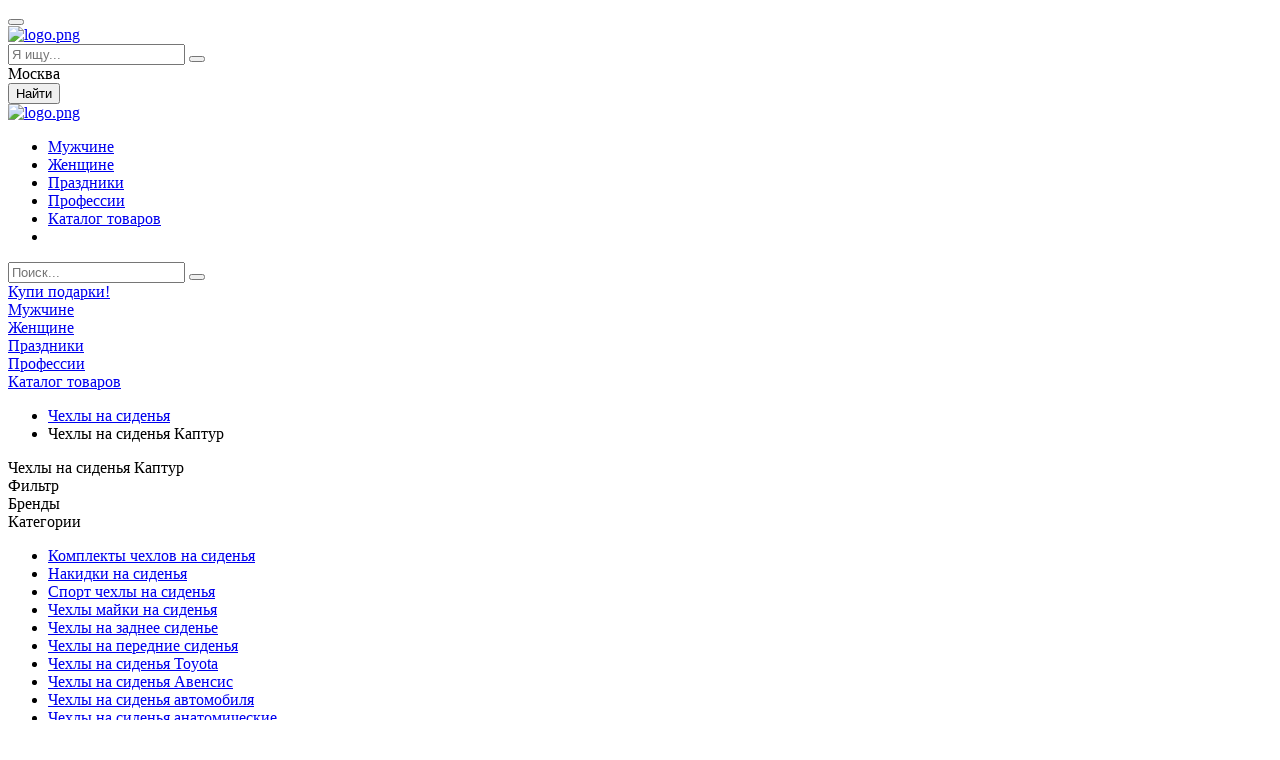

--- FILE ---
content_type: text/html; charset=UTF-8
request_url: https://kupipodarki.ru/catalog/chekhly-na-sidenya-kaptur/
body_size: 12501
content:
<!--'start_frame_cache_region_controller'--><!--'end_frame_cache_region_controller'--><!DOCTYPE html>
<html lang="ru">
<head>
    <script data-ad-client="ca-pub-9514870445826555" async src="https://pagead2.googlesyndication.com/pagead/js/adsbygoogle.js"></script>
    <meta name="yandex-verification" content="20c841900bf6a905" />
    <meta name="viewport" content="width=device-width, initial-scale=1.0, maximum-scale=1.2">

    <link rel="icon" type="image/x-icon" href="/bitrix/templates/gifts/favicon.ico" />

     

    <title> Чехлы на сиденья Каптур  - сравните цены и купите товар по низкой цене</title>
	
    <meta http-equiv="Content-Type" content="text/html; charset=UTF-8" />
<meta name="description" content="Чехлы на сиденья Каптур - большой выбор предложений от лучших интернет-магазинов на KupiPodarki.ru" />
<link href="//fonts.googleapis.com/css?family=Philosopher:400,400i,700,700i&amp;subset=cyrillic" type="text/css"  rel="stylesheet" />
<link href="//fonts.googleapis.com/css?family=Open+Sans:300,300i,400,400i,600,600i,700,700i,800,800i&amp;subset=cyrillic" type="text/css"  rel="stylesheet" />
<link href="/bitrix/js/main/core/css/core.css?15842620963963" type="text/css"  rel="stylesheet" />
<link href="/bitrix/templates/gifts/css/catalog-gift.css?15842620686341" type="text/css"  rel="stylesheet" />
<link href="/bitrix/templates/gifts/components/bitrix/breadcrumb/gift-breadcrumb/style.css?1584262068344" type="text/css"  rel="stylesheet" />
<link href="/bitrix/templates/gifts/components/bitrix/news.list/tovary-left-menu/style.css?1584262068150" type="text/css"  rel="stylesheet" />
<link href="/bitrix/templates/gifts/components/bitrix/news.detail/city-list/style.css?1584262068192" type="text/css"  rel="stylesheet" />
<link href="/bitrix/components/alexkova.gifts/sort.panel/templates/.default/style.css?15842620692855" type="text/css"  rel="stylesheet" />
<link href="/bitrix/components/alexkova.gifts/region.selector/templates/.default/style.css?15842620692468" type="text/css"  rel="stylesheet" />
<link href="/bitrix/components/alexkova.atoro/list.product.region/templates/tovary/style.css?1584262069286" type="text/css"  rel="stylesheet" />
<link href="/bitrix/templates/gifts/components/bxready2/block.list/gifts-article-sections/style.css?15842620682053" type="text/css"  rel="stylesheet" />
<link href="/bitrix/templates/.default/bxready2/collection/user/uniq-gift/include/style.css?15842620681004" type="text/css"  rel="stylesheet" />
<link href="/bitrix/templates/gifts/css/bootstrap.min.css?158426206823767" type="text/css"  data-template-style="true"  rel="stylesheet" />
<link href="/bitrix/templates/gifts/css/font-awesome-4.7.0/css/font-awesome.css?158426206837414" type="text/css"  data-template-style="true"  rel="stylesheet" />
<link href="/bitrix/templates/gifts/css/selectric.css?15842620684207" type="text/css"  data-template-style="true"  rel="stylesheet" />
<link href="/bitrix/templates/gifts/plugins/slick/slick.css?15842620681965" type="text/css"  data-template-style="true"  rel="stylesheet" />
<link href="/bitrix/templates/gifts/plugins/icheck/futurico/futurico.css?15842620681352" type="text/css"  data-template-style="true"  rel="stylesheet" />
<link href="/bitrix/components/alexkova.gifts/buttonUp/templates/.default/style.css?1584262069571" type="text/css"  data-template-style="true"  rel="stylesheet" />
<link href="/bitrix/panel/main/popup.css?158426206823084" type="text/css"  data-template-style="true"  rel="stylesheet" />
<link href="/bitrix/templates/gifts/components/alexkova.gifts/region.selector/header/style.css?15842620682567" type="text/css"  data-template-style="true"  rel="stylesheet" />
<link href="/bitrix/templates/gifts/components/bitrix/system.pagenavigation/.default/style.css?15842620681201" type="text/css"  data-template-style="true"  rel="stylesheet" />
<link href="/bitrix/templates/gifts/components/bitrix/news.list/top-menu/style.css?15842620682915" type="text/css"  data-template-style="true"  rel="stylesheet" />
<link href="/bitrix/templates/gifts/components/bitrix/news.list/mobile-menu/style.css?15842620681636" type="text/css"  data-template-style="true"  rel="stylesheet" />
<link href="/bitrix/components/bxready2/abmanager/templates/full-responsive/style.css?1584262069266" type="text/css"  data-template-style="true"  rel="stylesheet" />
<link href="/bitrix/templates/gifts/components/bitrix/menu/footer-menu/style.css?1584262068354" type="text/css"  data-template-style="true"  rel="stylesheet" />
<link href="/bitrix/components/kuznica/metatags/templates/.default/style.css?1584262069238" type="text/css"  data-template-style="true"  rel="stylesheet" />
<link href="/bitrix/templates/gifts/styles.css?1606819056998" type="text/css"  data-template-style="true"  rel="stylesheet" />
<link href="/bitrix/templates/gifts/template_styles.css?160681905638712" type="text/css"  data-template-style="true"  rel="stylesheet" />
<script type="text/javascript">if(!window.BX)window.BX={};if(!window.BX.message)window.BX.message=function(mess){if(typeof mess=='object') for(var i in mess) BX.message[i]=mess[i]; return true;};</script>
<script type="text/javascript">(window.BX||top.BX).message({'JS_CORE_LOADING':'Загрузка...','JS_CORE_NO_DATA':'- Нет данных -','JS_CORE_WINDOW_CLOSE':'Закрыть','JS_CORE_WINDOW_EXPAND':'Развернуть','JS_CORE_WINDOW_NARROW':'Свернуть в окно','JS_CORE_WINDOW_SAVE':'Сохранить','JS_CORE_WINDOW_CANCEL':'Отменить','JS_CORE_WINDOW_CONTINUE':'Продолжить','JS_CORE_H':'ч','JS_CORE_M':'м','JS_CORE_S':'с','JSADM_AI_HIDE_EXTRA':'Скрыть лишние','JSADM_AI_ALL_NOTIF':'Показать все','JSADM_AUTH_REQ':'Требуется авторизация!','JS_CORE_WINDOW_AUTH':'Войти','JS_CORE_IMAGE_FULL':'Полный размер'});</script>
<script type="text/javascript">(window.BX||top.BX).message({'LANGUAGE_ID':'ru','FORMAT_DATE':'DD.MM.YYYY','FORMAT_DATETIME':'DD.MM.YYYY HH:MI:SS','COOKIE_PREFIX':'BITRIX_SM','SERVER_TZ_OFFSET':'0','SITE_ID':'s1','SITE_DIR':'/','USER_ID':'','SERVER_TIME':'1768958621','USER_TZ_OFFSET':'0','USER_TZ_AUTO':'Y','bitrix_sessid':'02d7d4b6466caaabdbaaaa47c1864f83'});</script>


<script type="text/javascript" src="/bitrix/js/main/core/core.js?1584262096123541"></script>
<script type="text/javascript" src="/bitrix/js/main/core/core_promise.js?15842620965220"></script>
<script type="text/javascript" src="/bitrix/js/main/polyfill/promise/js/promise.js?15842620998241"></script>
<script type="text/javascript" src="/bitrix/js/main/core/core_ajax.js?158426209641997"></script>
<script type="text/javascript" src="/bitrix/js/main/loadext/loadext.js?15842620982917"></script>
<script type="text/javascript" src="/bitrix/js/main/loadext/extension.js?15842620982895"></script>
<script type="text/javascript" src="/bitrix/js/main/core/core_window.js?158426209697989"></script>
<meta name="format-detection" content="telephone=no">
<script async src="https://aflt.market.yandex.ru/widget/script/api" type="text/javascript"></script>



<script type="text/javascript" src="/bitrix/templates/gifts/js/jquery-1.12.4.min.js?158426206897174"></script>
<script type="text/javascript" src="/bitrix/templates/gifts/js/selectric.js?158426206814048"></script>
<script type="text/javascript" src="/bitrix/templates/gifts/js/bootstrap.min.js?15842620686715"></script>
<script type="text/javascript" src="/bitrix/templates/gifts/js/main.js?158426206812153"></script>
<script type="text/javascript" src="/bitrix/components/alexkova.gifts/buttonUp/templates/.default/script.js?1584262069353"></script>
<script type="text/javascript" src="/bitrix/components/alexkova.gifts/search.title/script.js?158426206913055"></script>
<script type="text/javascript" src="/bitrix/templates/gifts/components/bitrix/news.list/top-menu/script.js?15842620683384"></script>
<script type="text/javascript" src="/bitrix/components/bxready2/abmanager/templates/full-responsive/script.js?1584262069504"></script>
<script type="text/javascript" src="/bitrix/templates/gifts/plugins/slick/slick.js?158426206881663"></script>
<script type="text/javascript" src="/bitrix/templates/gifts/plugins/icheck/icheck.min.js?15842620684931"></script>
<script type="text/javascript" src="/bitrix/components/alexkova.gifts/sort.panel/templates/.default/script.js?15842620693712"></script>
<script type="text/javascript">var _ba = _ba || []; _ba.push(["aid", "c38564a6c2496d5736b8f85692420f66"]); _ba.push(["host", "kupipodarki.ru"]); (function() {var ba = document.createElement("script"); ba.type = "text/javascript"; ba.async = true;ba.src = (document.location.protocol == "https:" ? "https://" : "http://") + "bitrix.info/ba.js";var s = document.getElementsByTagName("script")[0];s.parentNode.insertBefore(ba, s);})();</script>





        
                    
                    
    <link rel="canonical" href="https://kupipodarki.ru/catalog/chekhly-na-sidenya-kaptur/" />
</head>
<body>



<header>
    <button type="button" class="bxr-button-up right bxr-color-flat bxr-bg-hover-dark-flat" style="right:30px; bottom:25px;">
    <i class="fa fa-arrow-up"></i>
</button>
<script>
    $(document).ready(function(){
        window.initBtnUp(
            "500",
            "5000");
    });
</script>    <div class="modal fade" id="myModal" tabindex="-1" role="dialog" aria-hidden="true" style="display: none;">
        <div class="modal-dialog region_dialog" data-contentLoad="N">
        </div>
    </div>
    <div class="main-header">
        <div class="container">
            <div class="row">
                <div class="top-panel col-xs-12">
                    <div class="row">
                        <div class="top-panel__logo col-xs-6 col-md-2">
 <a href="/" class="top-panel__link">
<div class="top-panel__logo_name">
	<img alt="logo.png" src="/upload/medialibrary/619/619ed397407323bb0be36e76dd85ead5.png">
</div>
 </a>                        </div>
                        <div class="top-panel__right-colum col-xs-6 col-md-10">
                            <div class="row">
                                <!--<div class="soc-net col-lg-12 col-md-12 hidden-xs hidden-sm">
                                                                    </div>-->
                                <div class="main-search col-lg-12 col-md-12 hidden-xs hidden-sm">
                                    <form class="main-search__form" action="/katalog/">
                                        <input type="text" name="searchid" value="2308203" hidden>
                                        <input class="main-search__find main_input" type="text" name="text"
                                               placeholder="Я ищу...">
                                        <button class="main-search__btn main_link" type="submit">
                                            <i class="fa fa-search" aria-hidden="true"></i>
                                        </button>
                                        <span class="main-search__btn-cross inverse_link short-menu__btn-search_js">
											<i class="fa fa-times" aria-hidden="true"></i>
										</span>
                                        <input type="text" name="web" value="0" hidden>
                                        <div class="sity hidden-xs hidden-sm">
                                            <div class="current-sity">
                                                <div class="current-sity__wrap btn-t" data-toggle="modal" data-target="#myModal">
                                                    <div class="current-sity__bnt">
                                                        <i class="fa fa-map-marker" aria-hidden="true"></i>
                                                    </div>
                                                    

    <span class="gift-catalog-sort-panel__text-sity">
        Москва        <span>
            <i class="fa fa-angle-down" aria-hidden="true"></i>
        </span>
    </span>

<script>
    $(document).ready(function() {
        var $content = $('.region_dialog');

        $('.btn-t').click(function() {
            if ($content.attr('data-contentLoad') == 'N') {
                //var ajaxUrl = '//?ajax_mode=yes&siteId=//&template=//&parameters=//';
                var ajaxUrl = '/bitrix/templates/gifts/components/alexkova.gifts/region.selector/header/ajax.php';
                $.ajax({
                    type: 'POST',
                    url: ajaxUrl,
                    data: {ajax_mode: "yes", siteId: 's1', template: 'header.65a05dba6c27b1d28bc3655e34a2a14957455544d5fa468e04e6147ae7eac462', parameters: '[base64].e2756db734c9535ce433276173b222a8ec20798e9d83f105099107ec85df40c9'},
                    beforeSend: function(){
                        $('.region_dialog').html('<div class="region-pre"><i class="fa fa-circle-o-notch fa-spin fa-3x fa-fw margin-bottom"></i></div>');
                    },
                    success: function (data) {
                        $content.html(data);
                        $content.attr('data-contentLoad', 'Y');
                    }
                });
            } else return;
        });
    });
</script>                                                </div>
                                            </div>
                                        </div>
                                        <button class="main-search__btn_additional hidden-xs hidden-sm" type="submit">
                                            <i class="fa fa-search" aria-hidden="true"></i>Найти
                                        </button>
                                    </form>
                                </div>

                                <div class="short-menu col-xs-12 col-sm-12 hidden-lg hidden-md">
									<span class="short-menu__btn-menu short-menu__btn-menu_js">
											<i class="fa fa-bars" aria-hidden="true"></i>
									</span>
                                    <span class="short-menu__btn-search short-menu__btn-search_js">
										<i class="fa fa-search" aria-hidden="true"></i>
									</span>
                                </div>
                            </div>
                        </div>
                    </div>
                </div>

            </div>
        </div>
    </div>
    <div class="top-menu">
        <div class="container">
            <div class="row">
                <div class="top-main-menu col-md-12 hidden-sm hidden-xs">
                    <div class="row">
                        <div class="top-main-menu__logo col-xs-2">
                            <div class="top-main-menu__link-logo"> 
                            <a href="/" class="top-panel__link">
<div class="top-panel__logo_name">
	<img alt="logo.png" src="/upload/medialibrary/619/619ed397407323bb0be36e76dd85ead5.png">
</div>
 </a>                         </div>

                        </div>
                        <nav class="top-main-menu__menu col-xs-8">
                                                        
    <ul class="top-main-menu__list">
                    <li class="top-main-menu__item">
				<a href="/vybor/muzhchine/" class="top-main-menu__link gradient_hover" data-hover-id="3311" >Мужчине</a>
            </li>
                    <li class="top-main-menu__item">
				<a href="/vybor/zhenshchiny/" class="top-main-menu__link gradient_hover" data-hover-id="7013" >Женщине</a>
            </li>
                    <li class="top-main-menu__item">
				<a href="/vybor/povody-i-prazdniki/" class="top-main-menu__link gradient_hover" data-hover-id="3312" >Праздники</a>
            </li>
                    <li class="top-main-menu__item">
				<a href="/vybor/professii/" class="top-main-menu__link gradient_hover" data-hover-id="7019" >Профессии</a>
            </li>
                    <li class="top-main-menu__item">
				<a href="/catalog/" class="top-main-menu__link gradient_hover" data-hover-id="481" >Каталог товаров</a>
            </li>
                    <li class="top-main-menu__item">
				<a href="" class="top-main-menu__link gradient_hover" data-hover-id="" ></a>
            </li>
            </ul>

                                                </nav>

                        <span class="top-main-menu__search col-xs-2">
								<i class="fa fa-search main_link desktop-search_js" aria-hidden="true"></i>
							</span>
                        <form class="main-search__form search_top-menu" action="/katalog/">
                            <input type="text" name="searchid" value="2308203" hidden>
                            <input class="main-search__find main_input" type="text" name="text"
                                   placeholder="Поиск...">
                            <button class="main-search__btn main_link inverse_link" type="submit">
                                <i class="fa fa-search" aria-hidden="true"></i>
                            </button>
                            <span class="main-search__btn-cross inverse_link short-menu__btn-search_js">
                                <i class="fa fa-times" aria-hidden="true"></i>
                            </span>
                            <input type="text" name="web" value="0" hidden>
                        </form>

                    </div>
                </div>
            </div>
        </div>
    </div>
    </header>


<div class="mobile-menu mobile-menu_main">
	<div class="mobile-menu__wrap">
		<div class="mobile-menu__top-line">
			<div class="mobile-menu__logo">
				<a class="mobile-menu___link" href="/">Купи подарки!</a>
			</div>
			<span class="mobile-menu__btn-cross inverse_link short-menu__btn-menu_js">
                <i class="fa fa-times" aria-hidden="true"></i>
            </span>
		</div>
														<div class="mobile-menu__item">
						<div class="mobile-menu__item-row">
                            <span class="mobile-menu__item-text">
                                <a class="mobile-menu__b_link" href="/vybor/muzhchine/">
                                    Мужчине                                </a>
                            </span>
						</div>
					</div>
																					<div class="mobile-menu__item">
						<div class="mobile-menu__item-row">
                            <span class="mobile-menu__item-text">
                                <a class="mobile-menu__b_link" href="/vybor/zhenshchiny/">
                                    Женщине                                </a>
                            </span>
						</div>
					</div>
																					<div class="mobile-menu__item">
						<div class="mobile-menu__item-row">
                            <span class="mobile-menu__item-text">
                                <a class="mobile-menu__b_link" href="/vybor/povody-i-prazdniki/">
                                    Праздники                                </a>
                            </span>
						</div>
					</div>
																					<div class="mobile-menu__item">
						<div class="mobile-menu__item-row">
                            <span class="mobile-menu__item-text">
                                <a class="mobile-menu__b_link" href="/vybor/professii/">
                                    Профессии                                </a>
                            </span>
						</div>
					</div>
																					<div class="mobile-menu__item">
						<div class="mobile-menu__item-row">
                            <span class="mobile-menu__item-text">
                                <a class="mobile-menu__b_link" href="/catalog/">
                                    Каталог товаров                                </a>
                            </span>
						</div>
					</div>
																						</div>
</div>

    <div class="top-banner">
        <!--'start_frame_cache_k7Xxik'-->
<div class="rk-fullwidth  prm_main-top">
	<div class="rk-fullwidth-canvas responsive">
		</div>
</div>
<!--'end_frame_cache_k7Xxik'-->    </div>
<div class="page-section bread-crumbs hidden-xs hidden-sm">
	<div class="container">
		<div class="row">
			<div class="col-xs-12">
				 <link href="/bitrix/css/main/font-awesome.css?158426209628777" type="text/css" rel="stylesheet" />
<ul class="bread-crumbs__list">
			<li class="bread-crumbs__item" id="bx_breadcrumb_0" itemscope="" itemtype="http://data-vocabulary.org/Breadcrumb">
				
				<a href="/catalog/chekhly-na-sideniya/" class="bread-crumbs__link card_default_link" title="Чехлы на сиденья" itemprop="url">
					<span itemprop="title">Чехлы на сиденья</span>
				</a>
			</li>
			<li class="bread-crumbs__item">
				<i class="fa fa-angle-right"></i>
				<span class="card_first_item">Чехлы на сиденья Каптур</span>
			</li><div style="clear:both"></div></ul>			</div>
		</div>
	</div>
</div>
 <section class="page-section section-product-menu">
<div class="container">
	<div class="row">
		<div class="gift-catalog">
			<div class="h1-catalog col-xs-12">
				 Чехлы на сиденья Каптур			</div>
			<div class="col-xs-12 col-md-3">
				 <div class="mobile-menu catalog_side-bar-menu">
    <div class="mobile-menu__wrap">

        <span class="mobile-menu__filter-text hidden-md hidden-lg">
            <i class="fa fa-filter" aria-hidden="true"></i>
            Фильтр
        </span>
        <span class="mobile-menu__btn-cross inverse_link btn-filter-cross_js hidden-md hidden-lg">
            <i class="fa fa-times" aria-hidden="true"></i>
        </span>

                    <div class="mobile-menu__item">
                <div class="mobile-menu__item-row">
            <span class="mobile-menu__item-text">
                Бренды            </span>
                    <span class="mobile-menu__item-plus">
                <i class="fa fa-plus" aria-hidden="true"></i>
            </span>
                </div>
                <ul class="mobile-menu__list" style="display: none">
                    <div class=".."></div>
                                            <li class="mobile-menu__list-item">
                            <a class="mobile-menu__link" href="/catalog/chekhly-na-sidenya-autoprofi/">
                                Чехлы на сиденья Autoprofi                            </a>
                        </li>
                                            <li class="mobile-menu__list-item">
                            <a class="mobile-menu__link" href="/catalog/chekhly-na-sidenya-psv/">
                                Чехлы на сиденья PSV                            </a>
                        </li>
                                            <li class="mobile-menu__list-item">
                            <a class="mobile-menu__link" href="/catalog/chekhly-na-sidenya-avtopilot/">
                                Чехлы на сиденья Автопилот                            </a>
                        </li>
                                    </ul>
            </div>
        
                    <div class="mobile-menu__item">
                <div class="mobile-menu__item-row">
            <span class="mobile-menu__item-text">
                Категории            </span>
                    <span class="mobile-menu__item-plus">
                <i class="fa fa-minus" aria-hidden="true"></i>
            </span>
                </div>
                <ul class="mobile-menu__list">
                                            <li class="mobile-menu__list-item">
                            <a class="mobile-menu__link" href="/catalog/komplekt-chekhlov-na-sidenya/">
                                Комплекты чехлов на сиденья                            </a>
                        </li>
                                            <li class="mobile-menu__list-item">
                            <a class="mobile-menu__link" href="/catalog/nakidki-na-sidenya/">
                                Накидки на сиденья                            </a>
                        </li>
                                            <li class="mobile-menu__list-item">
                            <a class="mobile-menu__link" href="/catalog/sport-chekhly-na-sidenya/">
                                Спорт чехлы на сиденья                            </a>
                        </li>
                                            <li class="mobile-menu__list-item">
                            <a class="mobile-menu__link" href="/catalog/chekhly-mayki-na-sidenya/">
                                Чехлы майки на сиденья                            </a>
                        </li>
                                            <li class="mobile-menu__list-item">
                            <a class="mobile-menu__link" href="/catalog/chekhly-na-zadnee-sidene/">
                                Чехлы на заднее сиденье                            </a>
                        </li>
                                            <li class="mobile-menu__list-item">
                            <a class="mobile-menu__link" href="/catalog/chekhly-na-perednie-sidenya/">
                                Чехлы на передние сиденья                            </a>
                        </li>
                                            <li class="mobile-menu__list-item">
                            <a class="mobile-menu__link" href="/catalog/chekhly-na-sidenya-toyota/">
                                Чехлы на сиденья Toyota                            </a>
                        </li>
                                            <li class="mobile-menu__list-item">
                            <a class="mobile-menu__link" href="/catalog/chekhly-na-sidenya-avensis/">
                                Чехлы на сиденья Авенсис                            </a>
                        </li>
                                            <li class="mobile-menu__list-item">
                            <a class="mobile-menu__link" href="/catalog/chekhly-na-sidenya-avtomobilya/">
                                Чехлы на сиденья автомобиля                            </a>
                        </li>
                                            <li class="mobile-menu__list-item">
                            <a class="mobile-menu__link" href="/catalog/chekhly-na-sidenya-anatomicheskie/">
                                Чехлы на сиденья анатомические                            </a>
                        </li>
                                            <li class="mobile-menu__list-item">
                            <a class="mobile-menu__link" href="/catalog/chekhly-na-sidenya-audi-80/">
                                Чехлы на сиденья Ауди 80                            </a>
                        </li>
                                            <li class="mobile-menu__list-item">
                            <a class="mobile-menu__link" href="/catalog/chekhly-na-sidenya-audi-a6/">
                                Чехлы на сиденья Ауди а6                            </a>
                        </li>
                                            <li class="mobile-menu__list-item">
                            <a class="mobile-menu__link" href="/catalog/chekhly-na-sidenya-autlender/">
                                Чехлы на сиденья Аутлендер                            </a>
                        </li>
                                            <li class="mobile-menu__list-item">
                            <a class="mobile-menu__link" href="/catalog/chekhly-na-sidenya-bmv/">
                                Чехлы на сиденья БМВ                            </a>
                        </li>
                                            <li class="mobile-menu__list-item">
                            <a class="mobile-menu__link" href="/catalog/chekhly-na-sidenya-vaz/">
                                Чехлы на сиденья ВАЗ                            </a>
                        </li>
                                            <li class="mobile-menu__list-item">
                            <a class="mobile-menu__link" href="/catalog/chekhly-na-sidenya-vaz-2106/">
                                Чехлы на сиденья ВАЗ 2106                            </a>
                        </li>
                                            <li class="mobile-menu__list-item">
                            <a class="mobile-menu__link" href="/catalog/chekhly-na-sidenya-vaz-2107/">
                                Чехлы на сиденья ВАЗ 2107                            </a>
                        </li>
                                            <li class="mobile-menu__list-item">
                            <a class="mobile-menu__link" href="/catalog/chekhly-na-sidenya-vaz-2109/">
                                Чехлы на сиденья ВАЗ 2109                            </a>
                        </li>
                                            <li class="mobile-menu__list-item">
                            <a class="mobile-menu__link" href="/catalog/chekhly-na-sidenya-vaz-21099/">
                                Чехлы на сиденья ВАЗ 21099                            </a>
                        </li>
                                            <li class="mobile-menu__list-item">
                            <a class="mobile-menu__link" href="/catalog/chekhly-na-sidenya-vaz-2110/">
                                Чехлы на сиденья ВАЗ 2110                            </a>
                        </li>
                                            <li class="mobile-menu__list-item">
                            <a class="mobile-menu__link" href="/catalog/chekhly-na-sidenya-vaz-2112/">
                                Чехлы на сиденья ВАЗ 2112                            </a>
                        </li>
                                            <li class="mobile-menu__list-item">
                            <a class="mobile-menu__link" href="/catalog/chekhly-na-sidenya-vaz-2114/">
                                Чехлы на сиденья ВАЗ 2114                            </a>
                        </li>
                                            <li class="mobile-menu__list-item">
                            <a class="mobile-menu__link" href="/catalog/chekhly-na-sidenya-vaz-2115/">
                                Чехлы на сиденья ВАЗ 2115                            </a>
                        </li>
                                            <li class="mobile-menu__list-item">
                            <a class="mobile-menu__link" href="/catalog/chekhly-na-sidenya-gazel/">
                                Чехлы на сиденья Газель                            </a>
                        </li>
                                            <li class="mobile-menu__list-item">
                            <a class="mobile-menu__link" href="/catalog/chekhly-na-sidenya-golf/">
                                Чехлы на сиденья Гольф                            </a>
                        </li>
                                            <li class="mobile-menu__list-item">
                            <a class="mobile-menu__link" href="/catalog/chekhly-na-sidenya-gryazezashchitnye/">
                                Чехлы на сиденья грязезащитные                            </a>
                        </li>
                                            <li class="mobile-menu__list-item">
                            <a class="mobile-menu__link" href="/catalog/chekhly-na-sidenya-dzhetta/">
                                Чехлы на сиденья Джетта                            </a>
                        </li>
                                            <li class="mobile-menu__list-item">
                            <a class="mobile-menu__link" href="/catalog/chekhly-na-sidenya-dlya-sobak/">
                                Чехлы на сиденья для собак                            </a>
                        </li>
                                            <li class="mobile-menu__list-item">
                            <a class="mobile-menu__link" href="/catalog/chekhly-na-sidenya-deu/">
                                Чехлы на сиденья Дэу                            </a>
                        </li>
                                            <li class="mobile-menu__list-item">
                            <a class="mobile-menu__link" href="/catalog/chekhly-na-sidenya-zashchitnye/">
                                Чехлы на сиденья защитные                            </a>
                        </li>
                                            <li class="mobile-menu__list-item">
                            <a class="mobile-menu__link" href="/catalog/chekhly-na-sidenya-iz-alkantary/">
                                Чехлы на сиденья из алькантары                            </a>
                        </li>
                                            <li class="mobile-menu__list-item">
                            <a class="mobile-menu__link" href="/catalog/chekhly-na-sidenya-iz-zhakkarda/">
                                Чехлы на сиденья из жаккарда                            </a>
                        </li>
                                            <li class="mobile-menu__list-item">
                            <a class="mobile-menu__link" href="/catalog/chekhly-na-sidenya-iz-ovchiny/">
                                Чехлы на сиденья из овчины                            </a>
                        </li>
                                            <li class="mobile-menu__list-item">
                            <a class="mobile-menu__link" href="/catalog/chekhly-na-sidenya-iz-ekokozhi/">
                                Чехлы на сиденья из экокожи                            </a>
                        </li>
                                            <li class="mobile-menu__list-item">
                            <a class="mobile-menu__link" href="/catalog/chekhly-na-sidenya-kamri/">
                                Чехлы на сиденья Камри                            </a>
                        </li>
                                            <li class="mobile-menu__list-item">
                            <a class="mobile-menu__link" href="/catalog/chekhly-na-sidenya-kaptur/">
                                Чехлы на сиденья Каптур                            </a>
                        </li>
                                            <li class="mobile-menu__list-item">
                            <a class="mobile-menu__link" href="/catalog/chekhly-na-sidenya-kia-rio/">
                                Чехлы на сиденья Киа Рио                            </a>
                        </li>
                                            <li class="mobile-menu__list-item">
                            <a class="mobile-menu__link" href="/catalog/chekhly-na-sidenya-kia-spektra/">
                                Чехлы на сиденья Киа Спектра                            </a>
                        </li>
                                            <li class="mobile-menu__list-item">
                            <a class="mobile-menu__link" href="/catalog/chekhly-na-sidenya-kia-sporteydzh/">
                                Чехлы на сиденья Киа Спортейдж                            </a>
                        </li>
                                            <li class="mobile-menu__list-item">
                            <a class="mobile-menu__link" href="/catalog/chekhly-na-sidenya-kozhanye/">
                                Чехлы на сиденья кожаные                            </a>
                        </li>
                                            <li class="mobile-menu__list-item">
                            <a class="mobile-menu__link" href="/catalog/chekhly-na-sidenya-lada-vesta/">
                                Чехлы на сиденья Лада Веста                            </a>
                        </li>
                                            <li class="mobile-menu__list-item">
                            <a class="mobile-menu__link" href="/catalog/chekhly-na-sidenya-lada-granta/">
                                Чехлы на сиденья Лада Гранта                            </a>
                        </li>
                                            <li class="mobile-menu__list-item">
                            <a class="mobile-menu__link" href="/catalog/chekhly-na-sidenya-lada-kalina/">
                                Чехлы на сиденья Лада Калина                            </a>
                        </li>
                                            <li class="mobile-menu__list-item">
                            <a class="mobile-menu__link" href="/catalog/chekhly-na-sidenya-lanos/">
                                Чехлы на сиденья Ланос                            </a>
                        </li>
                                            <li class="mobile-menu__list-item">
                            <a class="mobile-menu__link" href="/catalog/chekhly-na-sidenya-lanser/">
                                Чехлы на сиденья Лансер                            </a>
                        </li>
                                            <li class="mobile-menu__list-item">
                            <a class="mobile-menu__link" href="/catalog/chekhly-na-sidenya-largus/">
                                Чехлы на сиденья Ларгус                            </a>
                        </li>
                                            <li class="mobile-menu__list-item">
                            <a class="mobile-menu__link" href="/catalog/chekhly-na-sidenya-lachetti/">
                                Чехлы на сиденья Лачетти                            </a>
                        </li>
                                            <li class="mobile-menu__list-item">
                            <a class="mobile-menu__link" href="/catalog/chekhly-na-sidenya-mazda-3/">
                                Чехлы на сиденья Мазда 3                            </a>
                        </li>
                                            <li class="mobile-menu__list-item">
                            <a class="mobile-menu__link" href="/catalog/chekhly-na-sidenya-mazda-5/">
                                Чехлы на сиденья Мазда 5                            </a>
                        </li>
                                            <li class="mobile-menu__list-item">
                            <a class="mobile-menu__link" href="/catalog/chekhly-na-sidenya-mazda-6/">
                                Чехлы на сиденья Мазда 6                            </a>
                        </li>
                                            <li class="mobile-menu__list-item">
                            <a class="mobile-menu__link" href="/catalog/chekhly-na-sidenya-massazhnye/">
                                Чехлы на сиденья массажные                            </a>
                        </li>
                                            <li class="mobile-menu__list-item">
                            <a class="mobile-menu__link" href="/catalog/chekhly-na-sidenya-matiz/">
                                Чехлы на сиденья Матиз                            </a>
                        </li>
                                            <li class="mobile-menu__list-item">
                            <a class="mobile-menu__link" href="/catalog/chekhly-na-sidenya-mersedes/">
                                Чехлы на сиденья Мерседес                            </a>
                        </li>
                                            <li class="mobile-menu__list-item">
                            <a class="mobile-menu__link" href="/catalog/chekhly-na-sidenya-mekhovye/">
                                Чехлы на сиденья меховые                            </a>
                        </li>
                                            <li class="mobile-menu__list-item">
                            <a class="mobile-menu__link" href="/catalog/chekhly-na-sidenya-mitsubisi/">
                                Чехлы на сиденья Митсубиси                            </a>
                        </li>
                                            <li class="mobile-menu__list-item">
                            <a class="mobile-menu__link" href="/catalog/chekhly-na-sidenya-mondeo/">
                                Чехлы на сиденья Мондео                            </a>
                        </li>
                                            <li class="mobile-menu__list-item">
                            <a class="mobile-menu__link" href="/catalog/chekhly-na-sidenya-neksiya/">
                                Чехлы на сиденья Нексия                            </a>
                        </li>
                                            <li class="mobile-menu__list-item">
                            <a class="mobile-menu__link" href="/catalog/chekhly-na-sidenya-nissan-almera/">
                                Чехлы на сиденья Ниссан Альмера                            </a>
                        </li>
                                            <li class="mobile-menu__list-item">
                            <a class="mobile-menu__link" href="/catalog/chekhly-na-sidenya-nissan-kashkay/">
                                Чехлы на сиденья Ниссан Кашкай                            </a>
                        </li>
                                            <li class="mobile-menu__list-item">
                            <a class="mobile-menu__link" href="/catalog/chekhly-na-sidenya-opel-astra/">
                                Чехлы на сиденья Опель Астра                            </a>
                        </li>
                                            <li class="mobile-menu__list-item">
                            <a class="mobile-menu__link" href="/catalog/chekhly-na-sidenya-ortopedicheskie/">
                                Чехлы на сиденья ортопедические                            </a>
                        </li>
                                            <li class="mobile-menu__list-item">
                            <a class="mobile-menu__link" href="/catalog/chekhly-na-sidenya-ot-detey/">
                                Чехлы на сиденья от детей                            </a>
                        </li>
                                            <li class="mobile-menu__list-item">
                            <a class="mobile-menu__link" href="/catalog/chekhly-na-sidenya-panda/">
                                Чехлы на сиденья Панда                            </a>
                        </li>
                                            <li class="mobile-menu__list-item">
                            <a class="mobile-menu__link" href="/catalog/chekhly-na-sidenya-pezho/">
                                Чехлы на сиденья Пежо                            </a>
                        </li>
                                            <li class="mobile-menu__list-item">
                            <a class="mobile-menu__link" href="/catalog/chekhly-na-sidenya-pilot/">
                                Чехлы на сиденья Пилот                            </a>
                        </li>
                                            <li class="mobile-menu__list-item">
                            <a class="mobile-menu__link" href="/catalog/chekhly-na-sidenya-priora/">
                                Чехлы на сиденья Приора                            </a>
                        </li>
                                            <li class="mobile-menu__list-item">
                            <a class="mobile-menu__link" href="/catalog/chekhly-na-sidenya-reno-daster/">
                                Чехлы на сиденья Рено Дастер                            </a>
                        </li>
                                            <li class="mobile-menu__list-item">
                            <a class="mobile-menu__link" href="/catalog/chekhly-na-sidenya-reno-logan/">
                                Чехлы на сиденья Рено Логан                            </a>
                        </li>
                                            <li class="mobile-menu__list-item">
                            <a class="mobile-menu__link" href="/catalog/chekhly-na-sidenya-reno-megan/">
                                Чехлы на сиденья Рено Меган                            </a>
                        </li>
                                            <li class="mobile-menu__list-item">
                            <a class="mobile-menu__link" href="/catalog/chekhly-na-sidenya-reno-sandero/">
                                Чехлы на сиденья Рено Сандеро                            </a>
                        </li>
                                            <li class="mobile-menu__list-item">
                            <a class="mobile-menu__link" href="/catalog/chekhly-na-sidenya-reno-stsenik/">
                                Чехлы на сиденья Рено Сценик                            </a>
                        </li>
                                            <li class="mobile-menu__list-item">
                            <a class="mobile-menu__link" href="/catalog/chekhly-na-sidenya-s-logotipom/">
                                Чехлы на сиденья с логотипом                            </a>
                        </li>
                                            <li class="mobile-menu__list-item">
                            <a class="mobile-menu__link" href="/catalog/chekhly-na-sidenya-s-podogrevom/">
                                Чехлы на сиденья с подогревом                            </a>
                        </li>
                                            <li class="mobile-menu__list-item">
                            <a class="mobile-menu__link" href="/catalog/chekhly-na-sidenya-sinie/">
                                Чехлы на сиденья синие                            </a>
                        </li>
                                            <li class="mobile-menu__list-item">
                            <a class="mobile-menu__link" href="/catalog/chekhly-na-sidenya-sprinter/">
                                Чехлы на сиденья Спринтер                            </a>
                        </li>
                                            <li class="mobile-menu__list-item">
                            <a class="mobile-menu__link" href="/catalog/chekhly-na-sidenya-suzuki/">
                                Чехлы на сиденья Сузуки                            </a>
                        </li>
                                            <li class="mobile-menu__list-item">
                            <a class="mobile-menu__link" href="/catalog/chekhly-na-sidenya-tiguan/">
                                Чехлы на сиденья Тигуан                            </a>
                        </li>
                                            <li class="mobile-menu__list-item">
                            <a class="mobile-menu__link" href="/catalog/chekhly-na-sidenya-toyota-korolla/">
                                Чехлы на сиденья Тойота Королла                            </a>
                        </li>
                                            <li class="mobile-menu__list-item">
                            <a class="mobile-menu__link" href="/catalog/chekhly-na-sidenya-uaz-patriot/">
                                Чехлы на сиденья УАЗ Патриот                            </a>
                        </li>
                                            <li class="mobile-menu__list-item">
                            <a class="mobile-menu__link" href="/catalog/chekhly-na-sidenya-universalnye/">
                                Чехлы на сиденья универсальные                            </a>
                        </li>
                                            <li class="mobile-menu__list-item">
                            <a class="mobile-menu__link" href="/catalog/chekhly-na-sidenya-fiat/">
                                Чехлы на сиденья Фиат                            </a>
                        </li>
                                            <li class="mobile-menu__list-item">
                            <a class="mobile-menu__link" href="/catalog/chekhly-na-sidenya-folksvagen-passat/">
                                Чехлы на сиденья Фольксваген Пассат                            </a>
                        </li>
                                            <li class="mobile-menu__list-item">
                            <a class="mobile-menu__link" href="/catalog/chekhly-na-sidenya-folksvagen-polo/">
                                Чехлы на сиденья Фольксваген Поло                            </a>
                        </li>
                                            <li class="mobile-menu__list-item">
                            <a class="mobile-menu__link" href="/catalog/chekhly-na-sidenya-ford-tranzit/">
                                Чехлы на сиденья Форд Транзит                            </a>
                        </li>
                                            <li class="mobile-menu__list-item">
                            <a class="mobile-menu__link" href="/catalog/chekhly-na-sidenya-ford-fokus/">
                                Чехлы на сиденья Форд Фокус                            </a>
                        </li>
                                            <li class="mobile-menu__list-item">
                            <a class="mobile-menu__link" href="/catalog/chekhly-na-sidenya-khenday-aktsent/">
                                Чехлы на сиденья Хендай Акцент                            </a>
                        </li>
                                            <li class="mobile-menu__list-item">
                            <a class="mobile-menu__link" href="/catalog/chekhly-na-sidenya-khenday-solyaris/">
                                Чехлы на сиденья Хендай Солярис                            </a>
                        </li>
                                            <li class="mobile-menu__list-item">
                            <a class="mobile-menu__link" href="/catalog/chekhly-na-sidenya-khenday-elantra/">
                                Чехлы на сиденья Хендай Элантра                            </a>
                        </li>
                                            <li class="mobile-menu__list-item">
                            <a class="mobile-menu__link" href="/catalog/chekhly-na-sidenya-cheri/">
                                Чехлы на сиденья Чери                            </a>
                        </li>
                                            <li class="mobile-menu__list-item">
                            <a class="mobile-menu__link" href="/catalog/chekhly-na-sidenya-shevrole-aveo/">
                                Чехлы на сиденья Шевроле Авео                            </a>
                        </li>
                                            <li class="mobile-menu__list-item">
                            <a class="mobile-menu__link" href="/catalog/chekhly-na-sidenya-shevrole-kruz/">
                                Чехлы на сиденья Шевроле Круз                            </a>
                        </li>
                                            <li class="mobile-menu__list-item">
                            <a class="mobile-menu__link" href="/catalog/chekhly-na-sidenya-shevrole-niva/">
                                Чехлы на сиденья Шевроле Нива                            </a>
                        </li>
                                            <li class="mobile-menu__list-item">
                            <a class="mobile-menu__link" href="/catalog/chekhly-na-sidenya-shkoda-oktaviya/">
                                Чехлы на сиденья Шкода Октавия                            </a>
                        </li>
                                            <li class="mobile-menu__list-item">
                            <a class="mobile-menu__link" href="/catalog/chekhly-na-sidenya-shkoda-rapid/">
                                Чехлы на сиденья Шкода Рапид                            </a>
                        </li>
                                            <li class="mobile-menu__list-item">
                            <a class="mobile-menu__link" href="/catalog/chekhly-na-sidenya-shkoda-fabiya/">
                                Чехлы на сиденья Шкода Фабия                            </a>
                        </li>
                                    </ul>
            </div>
            </div>
</div>
  
<div class="city-nearby">

        <span class="city-nearby__text">
            Посмотреть товары в        </span>
                                            <a href="/catalog/chekhly-na-sidenya-kaptur/vladimir/" class="city-nearby__link">Владимире</a>
                                    ,
                                            <a href="/catalog/chekhly-na-sidenya-kaptur/kaluga/" class="city-nearby__link">Калуге</a>
                                    ,
                                            <a href="/catalog/chekhly-na-sidenya-kaptur/mytischi/" class="city-nearby__link">Мытищах</a>
                                    ,
                                            <a href="/catalog/chekhly-na-sidenya-kaptur/ryazan/" class="city-nearby__link">Рязани</a>
                                    ,
                                            <a href="/catalog/chekhly-na-sidenya-kaptur/sergiev-posad/" class="city-nearby__link">Сергиевом Посаде</a>
                                    ,
                                            <a href="/catalog/chekhly-na-sidenya-kaptur/tver/" class="city-nearby__link">Твери</a>
                                    ,
                                            <a href="/catalog/chekhly-na-sidenya-kaptur/tula/" class="city-nearby__link">Туле</a>
                                    
</div>
				<div class="sidebar-banner hidden-sm hidden-xs">
					 <!--'start_frame_cache_buyPA2'-->
<div class="rk-fullwidth  prm_sidebar">
	<div class="rk-fullwidth-canvas responsive">
	<a  target='_blank' title='' alt='' style='text-decoration:none;border:0;' href='https://vseprezentytut.ru/shop/imennoj-koshelek-portmone-blek'><img border='0'  width='250' height='250'  src='/upload/alexkova.rklite/e39/e3935c731f0269472ae05a311833cee1.jpg'/></a>	</div>
</div>
<!--'end_frame_cache_buyPA2'-->				</div>
			</div>
			<div class="col-md-9 col-xs-12 gift-catalog__info">
				<div class="gift-catalg__btn-filter hidden-md hidden-lg">
 <i class="fa fa-filter" aria-hidden="true"></i>
					Фильтр
				</div>
				 
<form class="gift-catalog-sort-panel">
    <div class="sort-panel-mobile">
        <div class="sort-panel-mabile__wrap-item sort-panel-mabile__wrap-item_first">
            <div class="sort-panel-mobile__item">
                <span class="sort-panel-mobile__item-title sort-title" data-sort="popular">
                    Самые популярные
                </span>
                <i class="fa fa-angle-down"></i>
            </div>
            <ul class="sort-panel-mobile__list">
                <li class="sort-panel-mobile__point" data-sort="popular">
                    Самые популярные
                </li>
                <li class="sort-panel-mobile__point" data-sort="price-min">
                    Цена (по возрастанию)
                </li>
                <li class="sort-panel-mobile__point" data-sort="price-max">
                    Цена (по убыванию)
                </li>
                <li class="sort-panel-mobile__point" data-sort="date">
                    Новинки
                </li>
            </ul>
        </div>
        <div class="sort-panel-mabile__wrap-item">
            <div class="sort-panel-mobile__item">
                <span class="sort-panel-mobile__item-title price-title" data-price-to="500000" data-price-from="1">
                    Любая цена
                </span>
                <i class="fa fa-angle-down"></i>
            </div>
            <ul class="sort-panel-mobile__list">
                <li class="sort-panel-mobile__point" data-price-to="500000" data-price-from="1">
                    Любая цена
                </li>
                                    <li class="sort-panel-mobile__point" data-price-to="1000" data-price-from="0">
                        <span>
                            до 1000 руб.                        </span>
                    </li>
                                    <li class="sort-panel-mobile__point" data-price-to="3000" data-price-from="1000">
                        <span>
                            1000-3000 руб.                        </span>
                    </li>
                                    <li class="sort-panel-mobile__point" data-price-to="5000" data-price-from="3000">
                        <span>
                            3000-5000 руб.                        </span>
                    </li>
                                    <li class="sort-panel-mobile__point" data-price-to="10000" data-price-from="5000">
                        <span>
                            5000-10000 руб.                        </span>
                    </li>
                                    <li class="sort-panel-mobile__point" data-price-to="100000" data-price-from="10000">
                        <span>
                            от 10000 руб.                        </span>
                    </li>
                            </ul>
        </div>
    </div>
    <div class="gift-catalog-sort-panel__top-line">
        <div class="gift-catalg__btn-filter hidden-md hidden-lg">
            <i class="fa fa-filter" aria-hidden="true"></i>
            Фильтр
        </div>
        <span class="gift-catalog-sort-panel__from">
            <span class="gift-catalog-sort-panel__text">Цена от</span>
            <input type="text" class="gift-catalog-sort-panel__input-price" name="price_from"
                   placeholder="50" value="50">
        </span>
        <span class="gift-catalog-sort-panel__to">
            <span class="gift-catalog-sort-panel__text">до</span>
            <input type="text" class="gift-catalog-sort-panel__input-price" name="price_to"
                   placeholder="500000" value="500000">
            <span class="gift-catalog-sort-panel__text">руб.</span>
        </span>
        <span class="gift-catalog-sort-panel__delivery">
            <span class="gift-catalog-sort-panel__text">Доставка в</span>
            <span class="gift-catalog-sort-panel__sity">
                <i class="fa fa-map-marker" aria-hidden="true"></i>
                

    <span class="btn-t gift-catalog-sort-panel__text-sity" data-toggle="modal" data-target="#myModal">
        Москва    </span>

<script>
    $(document).ready(function() {
        var $content = $('.region_dialog');

        $('.btn-t').click(function() {
            if ($content.attr('data-contentLoad') == 'N') {

                console.log('[base64].e2756db734c9535ce433276173b222a8ec20798e9d83f105099107ec85df40c9');

                //var ajaxUrl = '//?ajax_mode=yes&siteId=//&template=//&parameters=//';
                var ajaxUrl = '/bitrix/components/alexkova.gifts/region.selector/templates/.default/ajax.php';

                $.ajax({
                    type: 'POST',
                    url: ajaxUrl,
                    data: {ajax_mode: "yes", siteId: 's1', template: '.default.c7c3c60b7b4de8052760f571d3a3a7eddfd91370c56fb6aa60788f161de05557', parameters: '[base64].e2756db734c9535ce433276173b222a8ec20798e9d83f105099107ec85df40c9'},
                    beforeSend: function(){
                        $('.region_dialog').html('<div class="region-pre"><i class="fa fa-circle-o-notch fa-spin fa-3x fa-fw margin-bottom"></i></div>');
                    },
                    success: function (data) {
                        $content.html(data);
                        $content.attr('data-contentLoad', 'Y');
                    }
                });
            } else return;
        });
    });
</script>            </span>
        </span>
        <input class="gift-catalog-sort-panel__submit page_btn" type="submit" value="Подобрать">
    </div>
    <div class="gift-catalog-sort-panel__bot-line">
        <span class="gift-catalog-sort-panel__text">Сортировать по:</span>
        <span class="gift-catalog-sort-panel__sort">
            <span class="gift-catalog-sort-panel__sort-popular sort-item_js" sort="popular"
                set='Y'>
                популярности            </span>
            <span class="gift-catalog-sort-panel__price">
                <span class="gift-catalog-sort-panel__sort-price sort-item_js" sort="price">
                    цене                </span>
                <span class="gift-catalog-sort-panel__sort-min-price group-price_js sort-item_js" sort="price-min"
                    set='N'>
                    <i class="fa fa-sort-amount-asc" aria-hidden="true"></i>
                </span>
                <span class="gift-catalog-sort-panel__sort-max-price group-price_js sort-item_js" sort="price-max"
                    set='N'>
                    <i class="fa fa-sort-amount-desc" aria-hidden="true"></i>
                </span>
            </span>
            <span class="gift-catalog-sort-panel__sort-news sort-item_js" sort="date"
                >
                новизне            </span>
        </span>
        <div class="gift-catalog-sort-panel__chek-box">
                        <input class="gift-catalog-sort-panel__chek-region custom_checkbox"
                   checked type="checkbox" id="other-delivery" name="from_region">
            <label for="other-delivery">Доставка из других регионов</label>
        </div>
    </div>
        <input class="gift-catalog-sort-panel__sort-value" type="text" name="sort" value="popular" style="display:none;">
</form>
 <br>
				<div class="top-products-banner">
					 <!--'start_frame_cache_AhD5nT'-->
<div class="rk-fullwidth  hidden-sm hidden-xs prm_products-top">
	<div class="rk-fullwidth-canvas responsive">
		</div>
</div>
<!--'end_frame_cache_AhD5nT'--><!--'start_frame_cache_rC8ccs'-->
<div class="rk-fullwidth  hidden-lg hidden-md prm_products-top2">
	<div class="rk-fullwidth-canvas responsive">
		</div>
</div>
<!--'end_frame_cache_rC8ccs'-->				</div>
				 				<div id="section-yandex-wrapper">
					 

<script type="text/javascript">
    (function (w) {
        function start() {
            w.removeEventListener("YaMarketAffiliateLoad", start);
            YaMarketAffiliate.createWidget({
                "containerId": "marketWidget1",
                "type": "models",
                "params": {
                    "clid": 2435242,
                    "themeId": 4,
                    "searchCount": 30,
                    "searchText": "Чехлы на сиденья Каптур",
                    
                    "searchPriceFrom": 50,
                    "searchPriceTo": 500000,                }
            });
        }
        w.YaMarketAffiliate
            ? start()
            : w.addEventListener("YaMarketAffiliateLoad", start);
    })(window);
</script>


<div id="marketWidget1"></div>
				</div>
				<div class="tovary-list-product">
					 

    <div class="clearfix"></div>
    <div class="pagen-catalog">
<!--        -->            </div>


    <style>
        .gift-btn {
            display: none;
        }
    </style>
				</div>
				   				<div class="col-xs-12 section-text_bottom">
					 Чехлы на сиденья Каптур в России от самых дешевых до самых дорогих. Чехол на сиденье Каптур Вам будет легко изучить и выбрать в нашем каталоге, ознакомившись с описанием, фото и отзывами товаров.				</div>
				 				<div class="bottom-products-banner">
					 <!--'start_frame_cache_yVNxk2'-->
<div class="rk-fullwidth  prm_products-bottom">
	<div class="rk-fullwidth-canvas responsive">
		</div>
</div>
<!--'end_frame_cache_yVNxk2'-->				</div>
			</div>
		</div>
	</div>
</div>
 </section>
 <br>
 
<!--'start_frame_cache_q16Ya7'--><!--'end_frame_cache_q16Ya7'--><br>
 <section class="page-section section-info-gift">
<div class="container">
	<div class="row">
		<h2 class="page-section-h2" style="color: #333;">Выбор подарков</h2>
		<div class="gift-info col-xs-12">
			 

	<div class="row bxr-list">

				<div class="clearfix"></div>

	
		<div class="slick-list" id="sl_2">
							
			
			<div id="bx_3485106786_126260" class="t_2 bxr-auto-height col-lg-3 col-md-6 col-sm-6 col-xs-12">
                            
<div class="gift-info__wrap-item">
    <div class="gift-info__item">
        <div class="gift-info__wrap-img">
            <img src="/upload/resize_cache/iblock/5c2/270_320_1/5c27150dfeacc05f7df1937dd6356890.png" alt="Подарки врачу" class="gift-info__img">
        </div>
        <a href="/idei/podarki-vrachu/" class="gift-info__wrap-link">
        </a>
    </div>
</div>


			</div>
                        					
			
			<div id="bx_3485106786_126259" class="t_2 bxr-auto-height col-lg-3 col-md-6 col-sm-6 col-xs-12">
                            
<div class="gift-info__wrap-item">
    <div class="gift-info__item">
        <div class="gift-info__wrap-img">
            <img src="/upload/resize_cache/iblock/f44/270_320_1/f4455a751db7b836a5007c9314ac9601.png" alt="Подарки жене" class="gift-info__img">
        </div>
        <a href="/idei/podarki-zhene/" class="gift-info__wrap-link">
        </a>
    </div>
</div>


			</div>
                        					
			
			<div id="bx_3485106786_126258" class="t_2 bxr-auto-height col-lg-3 col-md-6 col-sm-6 col-xs-12">
                            
<div class="gift-info__wrap-item">
    <div class="gift-info__item">
        <div class="gift-info__wrap-img">
            <img src="/upload/resize_cache/iblock/0bb/270_320_1/0bb39bf3dd99dd7758dc5d9f1fdf0195.png" alt="Подарки на Новый год" class="gift-info__img">
        </div>
        <a href="/idei/podarki-na-novyy-god/" class="gift-info__wrap-link">
        </a>
    </div>
</div>


			</div>
                        					
			
			<div id="bx_3485106786_126257" class="t_2 bxr-auto-height col-lg-3 col-md-6 col-sm-6 col-xs-12">
                            
<div class="gift-info__wrap-item">
    <div class="gift-info__item">
        <div class="gift-info__wrap-img">
            <img src="/upload/resize_cache/iblock/ace/270_320_1/ace53a79cf9d18695917eb2a174f7c09.png" alt="Подарки мужу" class="gift-info__img">
        </div>
        <a href="/idei/podarki-muzhu/" class="gift-info__wrap-link">
        </a>
    </div>
</div>


			</div>
                        			</div>


			</div>
	<script>
            function isTouchDevice() {
              try {
                document.createEvent('TouchEvent');
                return true;
              }
              catch(e) {
                return false;
              }
            }
                            if (!isTouchDevice()) {
                    prevBtn = '<button type="button" class="bxr-color-button slick-prev fa fa-angle-left"></button>';
                    nextBtn = '<button type="button" class="bxr-color-button slick-next fa fa-angle-right"></button>';
                }
                                        if (isTouchDevice()) {
                    prevBtn = '<button type="button" class="bxr-color-button slick-prev fa fa-angle-left"></button>';
                    nextBtn = '<button type="button" class="bxr-color-button slick-next fa fa-angle-right"></button>';
                }
            		$('#sl_'+2).slick({
                                                    dots: false,
                        			infinite: true,
                        			speed: 300,
                                                                            autoplaySpeed: 2500,
                                                			slidesToShow: 4,
			slidesToScroll: 1,     
                                                prevArrow: prevBtn,
                        nextArrow: nextBtn,
			responsive: [
				{
					breakpoint: 1199,
					settings: {
						slidesToShow: 2,
						slidesToScroll: 1
					}
				},
				{
					breakpoint: 991,
					settings: {
						slidesToShow: 2,
						slidesToScroll: 1
					}
				},
				{
					breakpoint: 767,
					settings: {
						slidesToShow: 1,
						slidesToScroll: 1
					}
				},
			]
		});

		

	</script>






<div class="clearfix"></div>
    		</div>
	</div>
</div>
 </section>
<script>
        var countElement = $('.tovary-list-product .gift-list__wrap').length;

        var countPage = 1;

        var reculc = function (element) {
            var $reculcElement = element;
            var maxHeight = 0;

            $reculcElement.each( function(i,e) {
                var tempHeight = +$(e).css('height').split('px')[0];

                if ( tempHeight > maxHeight) {
                    maxHeight = tempHeight;
                }
            });

            $reculcElement.css('height', maxHeight + 'px');
        };


        if (+countElement > 0) {
            var url ="/ajax/tovary.list.product.php";
            var appendClass = '.tovary-list-product .gift-list-region';

            var data = {
                filter: {"><PRICE":[50,"500000"],"0":{"LOGIC":"OR","0":{"ID_CATEGORY_CATALOG":"107502"},"1":{"ID_CATEGORY_CATALOG2":"107502"},"2":{"ID_CATEGORY_CATALOG3":"107502"},"3":{"ID_CATEGORY_CATALOG4":"107502"},"4":{"ID_CATEGORY_CATALOG5":"107502"},"5":{"ID_CATEGORY_CATALOG6":"107502"}}},
                sort: {"SORTY":"DESC"},
                or: true,
                page: 1,
                currentUri: "\/catalog\/chekhly-na-sidenya-kaptur\/index.php?SECTION_CODE=chekhly-na-sidenya-kaptur&change_region=&",
                regionData: {"auto_detect":true,"current_region":"","default_region":"","detect_region":"moskva","region_detail":{"IBLOCK_ID":"3","ID":"125689","NAME":"\u041c\u043e\u0441\u043a\u0432\u0430","CODE":"moskva","IBLOCK_SECTION_ID":null,"PROPERTY_BXR_GEOIP_DISTRICT_VALUE":null,"PROPERTY_BXR_GEOIP_DISTRICT_VALUE_ID":null,"PROPERTY_BXR_GEOIP_REGION_VALUE":null,"PROPERTY_BXR_GEOIP_REGION_VALUE_ID":null,"PROPERTY_BXR_GEOIP_CITY_VALUE":"\u041c\u043e\u0441\u043a\u0432\u0430","PROPERTY_BXR_GEOIP_CITY_VALUE_ID":"23501","PROPERTY_BXR_YANDEX_REGION_VALUE":"213","PROPERTY_BXR_YANDEX_REGION_VALUE_ID":"23492","PROPERTY_BXR_PRED_NAME_VALUE":"\u041c\u043e\u0441\u043a\u0432\u0435","PROPERTY_BXR_PRED_NAME_VALUE_ID":"23500","PREVIEW_TEXT":"\u041c\u043e\u0441\u043a\u0432\u044b","DETAIL_TEXT":"\u041c\u043e\u0441\u043a\u0432\u0435","DETAIL_TEXT_TYPE":"text","PREVIEW_TEXT_TYPE":"text"},"use_geoip":true,"restore_info":false},
                dev: 'Y'
            };

            reculc($('.gift-list__descr'));

        }

        var $el = $('.gift-btn__item');
        $el.click(function() {
            data.page++;

            if (data.page == 20) {
                return false;
            }

            $.ajax({
                type: 'POST',
                data: data,
                url: url,

                beforeSend: function(){
                    $el.text('Загрузка...');
                },

                success: function(data) {
                    if (data.replace(/ |\t|\r|\n/g, '').length < 250) {
                        $('.gift-btn__item').hide();
                    } else {

                        if (+countElement > 0) {
                            var el = document.createElement('div');
                            el.innerHTML = data;
                            countPage++;

                            $(appendClass).append(el);
                        }

                        $el.text('Показать еще...');
                        reculc($('.gift-list__descr'));
                    }
                }
            })
        });
	</script><br>    <div class="bottom-banner">
        <!--'start_frame_cache_xLjDr1'-->
<div class="rk-fullwidth  prm_main-bottom">
	<div class="rk-fullwidth-canvas responsive">
		</div>
</div>
<!--'end_frame_cache_xLjDr1'-->    </div>

<footer>
    <div class="main-footer">
        <div class="container">
            <div class="footer-menu col-xs-12">
                <div class="row">
                                    </div>
            </div>
            <div class="footer-menu__bottom col-xs-12">
                <div class="row">
                    <div class="soc-net soc_dark col-xs-12 col-sm-12 hidden-lg hidden-md">
                                            </div>
                    <hr class="col-xs-12 footer-menu__hr">
                    <div class="footer-menu__bottom-dev col-xs-12 col-sm-7 col-sm-push-5 hidden-sm hidden-xs">
                        <div class="footer-menu__bottom-razr soc_dark">
                                                    </div>
                    </div>
                    <span class="footer-menu__bottom-title col-xs-12 col-sm-5 col-sm-pull-7 col-sm-push-5 col-md-push-0 col-lg-push-0">
                        <div>
	 ©&nbsp;2020 Купи Подарки&nbsp; — помощь в выборе подарков.<span class="hidden-sm hidden-xs"> <br>
 </span>
</div>
<div>
 <span class="hidden-sm hidden-xs">Копирование материалов с сайта: <a target="_blank" href="https://kupipodarki.ru/">kupipodarki.ru</a> разрешено только при наличии активной ссылки на источник! <a href="https://kupipodarki.ru/polzovatelskoe-soglashenie.php">Пользовательское соглашение</a>.</span>
</div>
<div>
 <span class="hidden-sm hidden-xs"> </span>
</div>                    </span>
                </div>
            </div>
        </div>
    </div>
</footer>
<!-- Yandex.Metrika counter -->
<script type="text/javascript" >
   (function(m,e,t,r,i,k,a){m[i]=m[i]||function(){(m[i].a=m[i].a||[]).push(arguments)};
   m[i].l=1*new Date();k=e.createElement(t),a=e.getElementsByTagName(t)[0],k.async=1,k.src=r,a.parentNode.insertBefore(k,a)})
   (window, document, "script", "https://mc.yandex.ru/metrika/tag.js", "ym");

   ym(53685382, "init", {
        clickmap:true,
        trackLinks:true,
        accurateTrackBounce:true,
        webvisor:true
   });
</script>
<noscript><div><img src="https://mc.yandex.ru/watch/53685382" style="position:absolute; left:-9999px;" alt="" /></div></noscript>
<!-- /Yandex.Metrika counter --><script defer src="https://static.cloudflareinsights.com/beacon.min.js/vcd15cbe7772f49c399c6a5babf22c1241717689176015" integrity="sha512-ZpsOmlRQV6y907TI0dKBHq9Md29nnaEIPlkf84rnaERnq6zvWvPUqr2ft8M1aS28oN72PdrCzSjY4U6VaAw1EQ==" data-cf-beacon='{"version":"2024.11.0","token":"8ec9a15e31564d1eb7b7f1c635c4be46","r":1,"server_timing":{"name":{"cfCacheStatus":true,"cfEdge":true,"cfExtPri":true,"cfL4":true,"cfOrigin":true,"cfSpeedBrain":true},"location_startswith":null}}' crossorigin="anonymous"></script>
</body>
</html>

--- FILE ---
content_type: text/html; charset=utf-8
request_url: https://aflt.market.yandex.ru/widgets/service?appVersion=4e3c53b3d5b5ecec91b93b9c3c0637f348aa0ce5
body_size: 489
content:

        <!DOCTYPE html>
        <html>
            <head>
                <title>Виджеты, сервисная страница!</title>

                <script type="text/javascript" src="https://yastatic.net/s3/market-static/affiliate/2393a198fd495f7235c2.js" nonce="aJn5JWr0y0ylyQrQZu/bzg=="></script>

                <script type="text/javascript" nonce="aJn5JWr0y0ylyQrQZu/bzg==">
                    window.init({"browserslistEnv":"legacy","page":{"id":"affiliate-widgets:service"},"request":{"id":"1768958623700\u002F7cdb74650f0e57847b5663c6db480600\u002F1"},"metrikaCounterParams":{"id":45411513,"clickmap":true,"trackLinks":true,"accurateTrackBounce":true}});
                </script>
            </head>
        </html>
    

--- FILE ---
content_type: text/html; charset=utf-8
request_url: https://www.google.com/recaptcha/api2/aframe
body_size: 265
content:
<!DOCTYPE HTML><html><head><meta http-equiv="content-type" content="text/html; charset=UTF-8"></head><body><script nonce="ehPHStVb7xUhTobs2lYgGA">/** Anti-fraud and anti-abuse applications only. See google.com/recaptcha */ try{var clients={'sodar':'https://pagead2.googlesyndication.com/pagead/sodar?'};window.addEventListener("message",function(a){try{if(a.source===window.parent){var b=JSON.parse(a.data);var c=clients[b['id']];if(c){var d=document.createElement('img');d.src=c+b['params']+'&rc='+(localStorage.getItem("rc::a")?sessionStorage.getItem("rc::b"):"");window.document.body.appendChild(d);sessionStorage.setItem("rc::e",parseInt(sessionStorage.getItem("rc::e")||0)+1);localStorage.setItem("rc::h",'1768958624238');}}}catch(b){}});window.parent.postMessage("_grecaptcha_ready", "*");}catch(b){}</script></body></html>